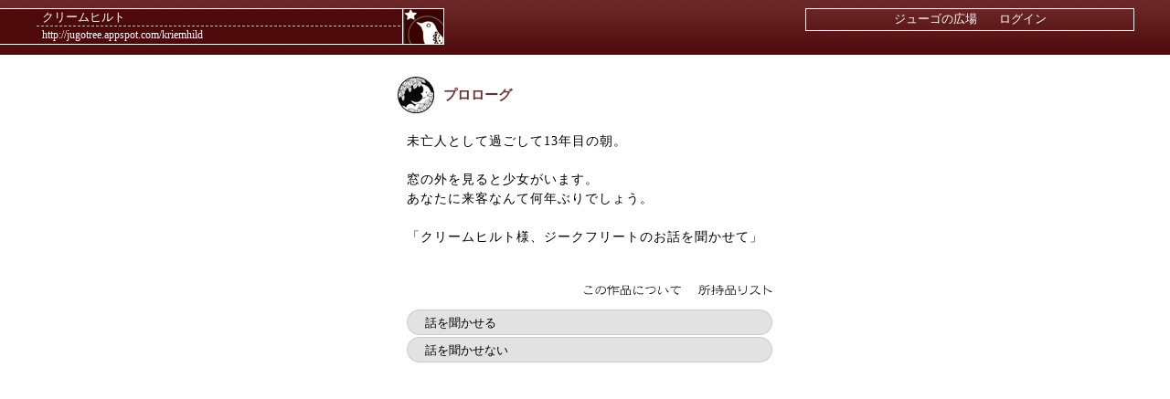

--- FILE ---
content_type: text/html; charset=UTF-8
request_url: http://jugotree.appspot.com/kriemhild
body_size: 2458
content:
<?xml version="1.0" encoding="UTF-8"?>
<!DOCTYPE html PUBLIC "-//W3C//DTD XHTML 1.0 Transitional//EN" "http://www.w3.org/TR/xhtml1/DTD/xhtml1-transitional.dtd">
<html xmlns="http://www.w3.org/1999/xhtml" xml:lang="ja" lang="ja">
<head>
	<meta http-equiv="Content-Type" content="text/html; charset=UTF-8" />
	<title>クリームヒルト～ジューゴの木の下で</title>
	<meta name="description" content="かへり作成のゲームブック。ニーベルンゲン伝説後半を元にしたお話です。ジークフリートの物語の13年後になります。※ 注意 ※このお話は復讐譚であるため残酷な箇所が存在します。苦手な方はご遠慮ください。" />
	<meta name="keywords" content="ゲームブック,作成ツール,かへり,公開,簡単,アドベンチャー,テキスト,パラグラフ,ファンタジー,創作,レトロインク" />
	<meta http-equiv="Content-Style-Type" content="text/css" />
	<meta http-equiv="Content-Script-Type" content="text/javascript" />
	<meta property="og:image" content="http://jugotree.appspot.com/picture/py9.png"/>

	<link href="/css/default120309.css" rel="stylesheet" type="text/css" />
	<script type="text/javascript" src="/js/jquery-1.4.2.min.js"></script>
	<script type="text/javascript" src="/js/jquery.upload-1.0.2.min.js"></script>
	<script type="text/javascript" src="/js/play111220.js"></script>
	<script type="text/javascript" src="https://apis.google.com/js/plusone.js">
		{lang: 'ja'}
	</script>
	<script type="text/javascript">

  var _gaq = _gaq || [];
  _gaq.push(['_setAccount', 'UA-3098678-8']);
  _gaq.push(['_trackPageview']);

  (function() {
    var ga = document.createElement('script'); ga.type = 'text/javascript'; ga.async = true;
    ga.src = ('https:' == document.location.protocol ? 'https://ssl' : 'http://www') + '.google-analytics.com/ga.js';
    var s = document.getElementsByTagName('script')[0]; s.parentNode.insertBefore(ga, s);
  })();

	</script>
</head>
<body>
<div id="header">
<div id="book_status">

	<p class="title">クリームヒルト</p>
	<p class="code">http://jugotree.appspot.com/kriemhild</p>

</div>
<div id="retroink">
</div>

<div id="menu">

	<a href="/">ジューゴの広場</a>

	<a href="/config/login">ログイン</a>


</div>
<div class="clear"></div>


</div>

<div id='glay'></div>




<div class="public">
<div id="w410">
<div id="sleep">
	作者がこの本を「非公開」に変更しました。<br/>
	残念ながらここで中断です。申しわけない。<br/>
	<br/>
	<a href="/"><img src="/images/play/fin.gif" width="100" height="40" border="0"/></a>
</div>
<div id="play">
	<div class="p_name"><p id="p_name"></p></div>
	<div id="p_text"></div>
	<ul id="play_info"></ul>

	<div class="panel">
		<input type=image src="/images/play/about.gif" onClick="open_about();"/>
		<input type=image src="/images/play/item_list.gif" onClick="open_item_list();"/>
	</div>

	<ul id="options"></ul>

	<div id="ending1" class="ending">
		<img src="/images/play/goodend.gif"/>
	</div>
	<div id="ending2" class="ending">
		<img src="/images/play/badend.gif"/>
	</div>
	<div id="ending_btn" class="ending">
		<a href="/kriemhild"><img src="/images/play/replay.gif" width="100" height="40" border="0"/></a>
		<a href="/"><img src="/images/play/fin.gif" width="100" height="40" border="0"/></a>
	</div>

	<div id="book_errors"></div>

	<div id="latest_version"><a href="/kriemhild">
		<b/>[お知らせ]</b><br/>
		作者がこの本の内容に加筆・修正を行ったようです。<br/>
		最新版にアップデートする場合は、こちらをクリックして下さい。<br/>
		（スタートからやり直しになりますので要注意！）<br/>
		<br/>
		アップデートせずにこのまま遊び続けても大丈夫かも知れません。<br/>
	</a></div>
</div>
<input type="hidden" name="code" id="code" value="kriemhild"/>
<input type="hidden" name="book_id" id="book_id" value="161"/>

<div id="item_list">
	<ul></ul>
	<div class="clear"></div>
	<div class="close"><input type=image src="/images/play/close.gif" onClick="close_item_list();"/></div>
</div>

<div id="about">
	<div class="upper">
	<div class="title">クリームヒルト</div>
	<div class="writer">
		<a href="/writer/P112">
		
			<img src="/picture/py9" width="40" height="40" border="0" align="absmiddle">
		
		かへり
		</a>
	</div>
	<div class="date">
		作成　2015年9月20日<br/>
		更新　2016年2月17日<br/>
	</div>
	<div class="clear"></div>
	<div class="caption">
		<p>ニーベルンゲン伝説後半を元にしたお話です。<br />ジークフリートの物語の13年後になります。<br /><br />※ 注意 ※<br />このお話は復讐譚であるため残酷な箇所が存在します。<br />苦手な方はご遠慮ください。</p>
	</div>
	</div>
	<div class="close"><input type=image src="/images/play/close.gif" onClick="close_about();"/></div>
</div>

</div>
</div>

	<input type=hidden name="test_flag" id="test_flag" value="0"/>
<script>
window.onbeforeunload = function(){
	if( ending_flag==0 ){
		return '中断されます';
	}
}
</script>






<div id="loading">
	<img src="/images/loading.gif"/><br/>
	<span class="text">just a minute</span>
</div>

<div id="contact">
	<div class="company">
		<img src="/images/common/logo.png">
		<p>
			<span>レトロインク</span><br/>
			「ジューゴの木の下で」の制作者<br/>
		</p>
		<p class="link">
		</p>
	</div>
	<div class="form">
		<textarea id="contact_mes"></textarea>
		<input type="image" src="/images/common/btn_send.gif" onClick="send_contact();"/>
		匿名で送信されます
	</div>
	<div class="close">
	<input type="image" src="/images/common/close.gif" onClick="close_contact();">
	</div>
</div>

<form method="POST" action="/config/ws/" id="close_test_form">
<input type="hidden" name="data_id" value=""/>
</form>

</body>
</html>

--- FILE ---
content_type: text/html; charset=utf-8
request_url: http://jugotree.appspot.com/kriemhild/play
body_size: 402
content:
{"ending_id": 0, "errors": [], "flags": "", "items": "", "latest_tree_id": "agpzfmp1Z290cmVlchELEgRUcmVlGICAgIClzY8KDA", "options": [{"p_id": "2", "p_name": "話を聞かせる"}, {"p_id": "3", "p_name": "話を聞かせない"}], "p_name": "プロローグ", "p_text": "未亡人として過ごして13年目の朝。<br/><br/>窓の外を見ると少女がいます。<br/>あなたに来客なんて何年ぶりでしょう。<br/><br/>「クリームヒルト様、ジークフリートのお話を聞かせて」", "play_info": [], "status": "1", "tree_id": "agpzfmp1Z290cmVlchELEgRUcmVlGICAgIClzY8KDA"}

--- FILE ---
content_type: text/css
request_url: http://jugotree.appspot.com/css/default120309.css
body_size: 6387
content:
body {
	margin:0px;
	padding:0px;
}

div.clear {
	clear:both;
	height:0px;
	line-height:0px;
	font-size:0px;
	border-width:0px;
	padding:0px;
	margin:0px;
}

div.error {
	padding:15px;
	margin:5px 10px;
	color:red;
	font-size:13px;
}

div.p10 {
	padding:10px;
}

div.p20 {
	padding:20px;
}

div.p20w {
	padding:0px 20px;
	padding-bottom:10px;
}

#header {
	height:60px;
	background-image:url("/images/common/header.png");
	background-repeat:repeat-x;
}

div#header div#book_status {
	float:left;
	width:440px;
	height:40px;
	margin:0px;
	padding:0px;
	margin-top:9px;
	color:white;
	background-image:url("/images/common/plate.gif");
	background-repeat:no-repeat;
}

div#header div#retroink {
	width:46px;
	height:40px;
	margin-top:9px;
	float:left;
	background-image:url("/images/common/retroink.gif");
	background-repeat:no-repeat;
	cursor:pointer;
}

div#header div#book_status p {
	margin:0px;
	padding:0px;
	margin-left:40px;
	line-height:1.0em;
	font-size:13px;
	margin-right:2px;
}

div#header div#book_status p.title {
	padding:3px 6px;
	border-bottom:1px dashed silver;
}

div#header div#book_status p.code {
	padding:3px 6px;
	font-size:12px;
}

#menu {
	float:right;
	width:358px;
	margin:0px;
	padding:3px 0px;
	padding-top:1px;
	margin-right:39px;
	margin-top:9px;
	border:1px solid white;
	text-align:center;
}

#menu a {
	padding:0px 10px;
	color:white;
	font-size:13px;
	text-decoration:none;
}

#menu a:hover {
	background-color:#581414;
}

#menu span {
	padding:0px 10px;
	color:white;
	font-size:13px;
	cursor:pointer;
}

#menu span:hover {
	background-color:#581414;
}

#glay{
	display:none;
	position:fixed;
	top:0;
	left:0;
	height:100%;
	width:100%;
	background:black;
	opacity: 0.60;
	filter:alpha(opacity=60);
	z-Index: 10;
}
div#loading {
	position:absolute;
	display:none;
	width:200px;
	height:80px;
	text-align:center;
	font-size:11px;
	background-color:white;
	border:1px solid black;
	z-Index: 11;
}

div#loading img {
	margin-top:15px;
}

div#contact {
	position:absolute;
	display:none;
	width:360px;
	height:240px;
	text-align:left;
	font-size:13px;
	background-image:url("/images/common/contact_back.gif");
	background-repeat:no-repeat;
	border:1px solid black;
	z-Index: 11;

}

div#contact div.company {
	margin:10px;
}

div#contact div.company span {
	font-size:18px;
	color:darkgreen;
}

div#contact div.company img {
	float:left;
	margin-right:10px;
}

div#contact div.company p {
	float:left;
	margin:0px;
	padding:0px;
	width:250px;
	line-height:1.5em;
}

div#contact div.company p.link {
	line-height:1.1em;
	margin-top:10px;
}

div#contact div.company p.link a {
	text-decoration:none;
	color:brown;
}

div#contact div.form {
	clear:both;
	margin:0px 10px;
	text-align:center;
	margin-bottom:20px;
	font-size:11px;
	color:#CC9999;
}

div#contact div.form textarea {
	width:330px;
	height:46px;
	margin-top:10px;
	font-size:13px;
}

div#contact div.close {
	text-align:center;
}

#sq_detail{
	display:none;
	position: absolute;
	text-align:left;
	background-color:white;
	z-Index: 10;
	width:500px;
	height:480px;
}

* html #glay{
	position:absolute;
}
* html #sq_detail{
	position: absolute;
}

#ws {
	padding:24px 0px;
	margin-left:60px;
	padding-bottom:20px;
	overflow:auto;
}

#ws div.sq {
	width:300px;
	position:relative;
	clear:both;
}

#ws div.sq_last {
	background-color:white;
}

#ws div.sq div.sq_tree {
	width:32px;
	height:30px;
	float:left;
}

#ws div.sq div.l {
	background-image:url("../images/tree/l.gif");
	background-repeat:no-repeat;
}

#ws div.sq div.t {
	background-image:url("../images/tree/t.gif");
	background-repeat:no-repeat;
}

#ws div.sq div.sq_box {
	background-image:url("../images/tree/box.gif");
	background-repeat:no-repeat;
	width:160px;
	float:left;
	font-size:13px;
	height:30px;
	line-height:26px;
	overflow:hidden;
	white-space:nowrap;
}

#ws div.sq div.selected1 {
	background-image:url("../images/tree/box_selected1.gif");
	background-repeat:no-repeat;
}

#ws div.sq div.selected2 {
	background-image:url("../images/tree/box_selected2.gif");
	background-repeat:no-repeat;
}

#ws div.sq div.link_hover {
	background-image:url("../images/tree/box_link_hover.gif");
	background-repeat:no-repeat;
}

#ws div.sq div.ends_hover {
	background-image:url("../images/tree/box_ends_hover.gif");
	background-repeat:no-repeat;
}

#ws div.sq div.sq_box span.id {
	padding:0px 5px;
	padding-left:10px;
	text-align:center;
	color:brown;
	font-size:12px;
	line-height:0px;
}

#ws div.sq div.sq_box span.link {
	color:brown;
	font-size:12px;
	line-height:0px;
	padding-right:5px;
	padding-left:12px;
	background-image:url("../images/tree/link_arrow.gif");
	background-repeat:no-repeat;
	display:none;
}

#ws div.sq div.sq_box span.p_name {
	white-space:nowrap;
}

#ws div.sq div.sq_toggle {
	width:16px;
	height:30px;
	float:left;
	background-repeat:no-repeat;
	display:none;
}

#ws div.sq div.sq_tgopen {
	position:absolute;
	top:9px;
	left:186px;
	background-image:url("../images/tree/tgopen.gif");
}

#ws div.sq div.sq_tgclose {
	position:absolute;
	top:9px;
	left:186px;
	background-image:url("../images/tree/tgclose.gif");
}

#ws div.sq div.sq_btn {
	height:30px;
	float:left;
	background-image:url("../images/tree/edit.gif");
	background-repeat:no-repeat;
	display:none;
}

#ws div.sq div.sq_edit {
	background-image:url("../images/tree/editbar_01.gif");
	width:43px;
}

#ws div.sq div.sq_del {
	background-image:url("../images/tree/editbar_02.gif");
	width:37px;
}


#ws div.sq div.sq_child {
	clear:both;
	padding-left:95px;
	background-image:url("../images/tree/plain.gif");
	background-repeat:repeat-y;
}

#ws div.tx {
	margin-left:70px;
	padding:0px 10px;
	font-size:13px;
	line-height:1.5em;
}

#ws div.tx h3 {
	border-top:1px solid silver;
	border-bottom:1px solid silver;
	margin:0px;
	margin-top:10px;
	font-size:15px;
	height:32px;
}

#ws div.tx h3 p.id {
	margin:3px;
	padding:3px 5px;
	color:darkgreen;
	background-color:#DDEEDD;
	float:left;
	width:40px;
	text-align:center;
	font-size:12px;
	color:darkgreen;
}

#ws div.tx h3 p.name {
	margin:3px;
	padding:3px 10px;
	float:left;
	font-size:15px;
	font-weight:normal;
}

#ws div.tx h3 p.update {
	margin:3px;
	padding:3px 10px;
	float:left;
	font-size:15px;
	font-weight:normal;
	display:none;
	color:red;
}

#ws div.tx p.upstair {
	margin:0px;
	padding:0px;
	margin-bottom:5px;
	text-align:left;
	font-size:11px;
	border-bottom:1px solid silver;
}

#ws div.tx p.upstair a {
	background-image:url("/images/common/link_upstair.gif");
	background-repeat:no-repeat;
	background-position:left;
	margin:0px;
	padding:0px 20px;
	color:darkgreen;
	text-decoration:none;
}

#ws div.tx p.text {
	clear:both;
	padding:0px 10px;
	padding-bottom:10px;
	margin:0px;
}

#ws div.tx p.text:hover {
	cursor:pointer;
	background-color:#FFFFEE;
}

#ws div.tx textarea {
	width:480px;
	height:200px;
	padding-bottom:10px;
	font-size:13px;
	display:none;
}

#ws div.tx ul.link {
	padding:5px 10px;
	padding-bottom:10px;
	margin:0px;
	margin-left:100px;
	list-style:none;
}

#ws div.tx ul.link li {
	font-size:11px;
	padding-left:18px;
	background-image:url("/images/common/link_arrow.gif");
	background-repeat:no-repeat;
	color:brown;
}

#ws div.tx ul.link li a {
	color:darkgreen;
	text-decoration:none;
}

#sq_menu {
	width:360px;
	position: fixed;
	text-align:left;
	background-color:#EEEEEE;
	z-Index: 5;
	font-size:12px;
}

* html #sq_menu{
	position: absolute;
}

#sq_menu ul.tab {
	margin:0px;
	padding:0px;
	list-style:none;
}

#sq_menu ul.tab li {
	float:left;
	margin:0px;
	padding:0px;
	margin-top:2px;
	margin-right:8px;
	height:10px;
	cursor:pointer;
	text-indent:-9999px;
}

#sq_menu ul.tab li#m01 {
	width:25px;
}

#sq_menu ul.tab li#m02 {
	width:30px;
}

#sq_menu ul.tab li#m03 {
	width:34px;
}

#sq_menu ul.tab li#m04 {
	width:36px;
	margin-right:24px;
}

#sq_menu ul.tab li#m05 {
	width:28px;
}

#sq_menu ul.tab li#m06 {
	width:31px;
}

#sq_menu ul.tab li#m07 {
	width:27px;
}

#sq_menu ul.tab li#m08 {
	width:34px;
	margin-right:0px;
}

#sq_menu ul.tab li.m01 {
	background-image:url("/images/menu/menu01.gif");
}

#sq_menu ul.tab li.m02 {
	background-image:url("/images/menu/menu02.gif");
}

#sq_menu ul.tab li.m03 {
	background-image:url("/images/menu/menu03.gif");
}

#sq_menu ul.tab li.m04 {
	background-image:url("/images/menu/menu04.gif");
}

#sq_menu ul.tab li.m05 {
	background-image:url("/images/menu/menu05.gif");
}

#sq_menu ul.tab li.m06 {
	background-image:url("/images/menu/menu06.gif");
}

#sq_menu ul.tab li.m07 {
	background-image:url("/images/menu/menu07.gif");
}
#sq_menu ul.tab li.m08 {
	background-image:url("/images/menu/menu08.gif");
}

#sq_menu ul.tab li.m01:hover {
	background-image:url("/images/menu/menu01_r.gif");
}

#sq_menu ul.tab li.m02:hover {
	background-image:url("/images/menu/menu02_r.gif");
}

#sq_menu ul.tab li.m03:hover {
	background-image:url("/images/menu/menu03_r.gif");
}

#sq_menu ul.tab li.m04:hover {
	background-image:url("/images/menu/menu04_r.gif");
}

#sq_menu ul.tab li.m05:hover {
	background-image:url("/images/menu/menu05_r.gif");
}

#sq_menu ul.tab li.m06:hover {
	background-image:url("/images/menu/menu06_r.gif");
}

#sq_menu ul.tab li.m07:hover {
	background-image:url("/images/menu/menu07_r.gif");
}

#sq_menu ul.tab li.m08:hover {
	background-image:url("/images/menu/menu08_r.gif");
}

#sq_menu ul.tab li.m01s {
	background-image:url("/images/menu/menu01_s.gif");
}

#sq_menu ul.tab li.m02s {
	background-image:url("/images/menu/menu02_s.gif");
}

#sq_menu ul.tab li.m03s {
	background-image:url("/images/menu/menu03_s.gif");
}

#sq_menu ul.tab li.m04s {
	background-image:url("/images/menu/menu04_s.gif");
}

#sq_menu ul.tab li.m05s {
	background-image:url("/images/menu/menu05_s.gif");
}

#sq_menu ul.tab li.m06s {
	background-image:url("/images/menu/menu06_s.gif");
}

#sq_menu ul.tab li.m07s {
	background-image:url("/images/menu/menu07_s.gif");
}

#sq_menu ul.tab li.m08s {
	background-image:url("/images/menu/menu08_s.gif");
}

#sq_menu table {
	width:100%;
	border-collapse:collapse;
	margin-bottom:10px;
	margin-top:5px;
	background-color:white;
}

#sq_menu table th {
	border:1px solid black;
	padding:3px 0px;
	font-weight:normal;
	width:30px;
	font-size:13px;
	text-align:center;
}

#sq_menu table td {
	border:1px solid black;
	padding:3px 5px;
	font-size:13px;
}

#sq_menu ul.actions {
	margin:0px;
	padding:0px;
}

#sq_menu ul.actions li {
	display:block;
	float:left;
	width:160px;
	margin-bottom:1px;
	padding:3px 0px;
	text-decoration:none;
	color:white;
	font-size:12px;
	text-align:center;
	background-image:url("/images/tree/menu_btn.gif");
	background-repeat:no-repeat;
	cursor:pointer;
}

#sq_menu ul.actions li:hover {
	background-image:url("/images/tree/menu_btn_r.gif");
}

#sq_menu ul.actions li.opt {
	width:80px;
	background-image:url("/images/tree/opt_btn.gif");
}

#sq_menu ul.actions li.opt:hover {
	background-image:url("/images/tree/opt_btn_r.gif");
}


#sq_menu #sq_menu_contents {
}

#sq_menu #sq_menu_contents b {
	color:brown;
}

#sq_menu #sq_menu_contents2,
#sq_menu #sq_menu_contents3,
#sq_menu #sq_menu_contents4,
#sq_menu #sq_menu_contents5,
#sq_menu #sq_menu_contents6 {
	display:none;
}

#sq_menu #sq_menu_contents span.caution {
	color:orange;
	font-size:90%;
}

#sq_menu div.sq_item_list {
	width:100%;
	height:207px;
	background-color:white;
	border:1px solid silver;
	overflow:auto;
	margin-top:5px;
}

#sq_menu div.sq_item_list div.sq_item {
	padding:3px;
	border-bottom:1px solid #EEEEEE;
}

#sq_menu div.sq_item_list div#sq_new_item {
	color:gray;
}

#sq_menu div.sq_item_list div.sq_item  {
	padding-right:10px;
}

#sq_menu div.sq_item_list div.sq_item span.name input.wide {
	width:260px;
	font-size:13px;
}

#sq_menu div.sq_item_list div.sq_item  input.radio {
	margin:0px 5px;
	padding:0px;
}

#sq_menu div.load_back {
	background-color:#EEFFFF;
}
#sq_menu div.save_back {
	background-color:#FFFFEE;
}

#sq_menu div#sq_flag_list div.sq_item  {
}

#sq_menu div#sq_end_list div span {
	float:left;
	display:block;
	height:16px;
	margin-top:2px;
	overflow:hidden;
}

#sq_menu div#sq_end_list div span.id {
	width:20px;
	margin-right:10px;
	text-align:right;
	color:brown;
}

#sq_menu div#sq_end_list div span.p_name {
	width:210px;
}

#sq_menu div#sq_end_list div span.status {
	width:55px;
	text-align:center;
	cursor:pointer;
}

#sq_menu div#sq_end_list div span.good {
	color:green;
}

#sq_menu div#sq_end_list div span.bad {
	color:purple;
}


#sq_menu div#menu_top {
	width:360px;
	height:20px;
	background-image:url("../images/tree/menu_top.gif");
	background-repeat:no-repeat;
}

#sq_menu div#menu_bottom {
	width:360px;
	height:20px;
	background-repeat:no-repeat;
}

#sq_menu div.menu_close {
	background-image:url("../images/tree/menu_bottom_close.gif");
}

#sq_menu div.menu_open {
	background-image:url("../images/tree/menu_bottom_open.gif");
}

#tx_menu {
	width:360px;
	position: fixed;
	text-align:left;
	background-color:#EEEEEE;
	z-Index: 5;
	font-size:12px;
}

* html #tx_menu{
	position: absolute;
}

#tx_menu div#menu_top {
	width:360px;
	height:20px;
	background-image:url("/images/tree/menu_top.gif");
	background-repeat:no-repeat;
}

#tx_menu div#menu_bottom {
	width:360px;
	height:20px;
	background-image:url("/images/tree/menu_bottom.gif");
	background-repeat:no-repeat;
}

#tx_menu ul {
	margin:0px auto;
	padding:0px;
	width:28px;
	list-style:none;
	text-align:center;
}

#tx_menu ul li {
	background-image:url("/images/menu/menu05.gif");
	width:28px;
	height:10px;
	text-indent:-9999px;
	cursor:pointer;
}

#tx_menu ul li:hover {
	background-image:url("/images/menu/menu05_r.gif");
}

.itemc {
	color:darkgreen;
}

.flagc {
	color:NAVY;
}


#panel {
	padding:10px;
	margin:10px;
	margin-bottom:5px;
	border:1px solid silver;;
	height:405px;
	overflow:auto;
}

#panel dl {
	margin:0px;
	padding:0px;
}

#panel dt {
	margin:0px;
	padding:3px 5px;
	font-size:13px;
	background-color:#FFEECC;
}

#panel dt span {
	font-size:80%;
	color:brown;
}

#panel dd {
	margin:0px;
	padding:0px;
	padding-bottom:10px;
	font-size:13px;
}

#panel dd textarea {
	width:98%;
	height:190px;
	font-size:13px;
}

#panel dd input.wide {
	width:98%;
	font-size:13px;
}

#sq_detail div.btn {
	text-align:center;
}

#sq_detail div.code {
	position:absolute;
	top:438px;
	left:13px;
	font-size:12px;
	color:gray;
	font-weight:bold;
}

#panel #sq_second {
	display:none;
}

#panel dd div.line {
	height:20px;
	margin:1px 0px;
	clear:both;
}

#panel dd div.line div.name {
	margin:0px;
	padding:0px;
	width:200px;
	float:left;
	padding-top:2px;
}

#panel dd div.line div.edit {
	margin:0px;
	padding:0px;
	width:80px;
	float:left;
	text-align:left;
	background-image:url("../images/sc/sc_btn.gif");
	background-repeat:no-repeat;
}

#panel dd div.line div.name span.id {
	padding-right:10px;
}

#panel dd div.line div.edit p {
	margin:0px;
	padding:0px;
	width:23px;
	height:20px;
	float:left;
	display:block;
	background-repeat:no-repeat;
}

#panel dd div.line div.edit p.selected1 {
	background-image:url("../images/sc/sc_btn_r_01.gif");
}

#panel dd div.line div.edit p.selected2 {
	background-image:url("../images/sc/sc_btn_r_02.gif");
}

#panel dd div.line div.edit p.selected3 {
	background-image:url("../images/sc/sc_btn_r_03.gif");
}

#panel div#panel_no_edit {
	margin:10px 0px;
	margin-bottom:40px;
	font-size:13px;
	color:#663333;
}

div.config {
	margin-left:60px;
}

div.config p {
	margin:0px;
	padding:0px;
	line-height:1.3em;
}

div.config h2 {
	margin:0px;
	padding:0px;
	padding-bottom:4px;
	font-size:18px;
	border-bottom:1px solid #8D9680;
	color:#8D9680;
}

div.public div.edit_btn {
	margin-bottom:2px;
}

div.public div.edit_btn a {
	width:140px;
	font-size:11px;
	border:1px solid #8D9680;
	border-top-width:0px;
	padding:3px 0px;
	text-align:center;
	display:block;
	color:black;
	float:right;
	text-decoration:none;
}

div.config div.empty {
	font-size:13px;
	color:black;
	line-height:1.5em;
}


div.edit_btn a:hover {
	background-color:#EEEEFF;
}

div.edit {
	width:480px;
	float:left;
}

div.edit p {
	padding:0px;
	margin:0px;
	font-size:13px;
	margin-bottom:20px;
}

div.edit table {
	width:100%;
	border-collapse:collapse;
}

div.edit table th {
	width:120px;
	background-color:#F5E5E5;
	border:1px solid silver;
	border-left-width:0px;
	padding:3px 0px;
	text-align:center;
	font-size:13px;
	color:#333333;
	font-weight:normal;
}

div.edit table td {
	border:1px solid silver;
	border-right-width:0px;
	padding:3px 10px;
	font-size:13px;
}

div.edit table td span.caution {
	font-size:12px;
	color:orange;
}

div.edit table td div.picture {

}

div.edit table td div.waiting {
	font-size:11px;
	padding-top:20px;
	text-align:center;
	width:90px;
	height:70px;
	color:silver;
}

div.edit table td input.wide {
	width:240px;
}

div.edit table td textarea.wide {
	width:300px;
	height:200px;
	font-size:13px;
}

div.edit table td .error {
	background-color:pink;
}

div.book_list {
	float:left;
	font-size:13px;
	width:480px;
}

div.book_list div.box {
	margin-bottom:10px;
}

div.book_list div.box div.upper {
	border:1px solid silver;
	border-top:5px solid #997766;
	padding:5px 15px;
	padding-bottom:10px;
}

div.book_list div.box div.upper div.title {
	line-height:1.7em;
	font-size:16px;
}

div.book_list div.box div.upper div.off {
	color:brown;
}

div.book_list div.box div.upper div.on {
	color:darkgreen;
}

div.book_list div.box div.upper div.caption {
	display:none;
	font-size:13px;
	padding:10px 0px;
	line-height:1.5em;
}

div.book_list div.box div.upper p {
	margin:0px;
	padding:0px;
}


div.book_list div.box div.upper div.m1 {
	float:left;
	width:240px;
	padding-top:2px;
}

div.book_list div.box div.upper div.m1 input {
	width:240px;
	height:14px;
	font-size:11px;
	color:gray;
}

div.book_list div.box div.upper div.m2 {
	float:left;
	padding-top:2px;
}


div.book_list div.box div.upper div.status {
	float:right;
}


div.book_list div.box div.lower {
	border-bottom:1px solid silver;
	border-right:1px solid silver;
	background-color:#EEEEEE;
}

div.book_list div.box div.lower div.btn {
	float:left;
	border-left:1px solid silver;
}

div.book_list div.box div.lower div.date {
	float:right;
	padding-top:4px;
	padding-right:10px;
	font-size:11px;
}

div.book_list div.box div.lower div.btn a {
	display:block;
	width:86px;
	padding:3px 0px;
	text-align:center;
	border-right:1px solid silver;
	float:left;
	text-decoration:none;
	font-size:12px;
	background-color:#F5E5E5;
	color:#333333;
}

div.book_list div.box div.upper div.writer {
	float:right;
	padding-top:3px;
}

div.book_list div.box div.upper div.writer a {
	text-decoration:none;
	color:black;
}

div.public {
	padding:0px;
	margin:0px auto;
	padding-top:24px;
	overflow:auto;
}

div.public div.menu {
	margin:3px 0px;
	padding:0px;
	text-align:right;
	padding-right:10px;
	padding-bottom:6px;
}

div.public div.menu a {
	font-size:13px;
	color:black;	
}

div.public div.menu a:hover {
	background-color:silver;
}

div.public div#w700 {
	width:700px;
	margin:0px auto;
}

div.public div#w410 {
	width:410px;
	margin:0px auto;
}

div.public h2 {
	margin:0px;
	padding:0px;
	font-size:18px;
	border-bottom:1px solid #8D9680;
	color:#8D9680;
}

div.public div#play {
	font-size:13px;
	width:410px;
}

div.public div#play div.p_name {
	font-weight:bold;
	margin-bottom:20px;
	height:40px;
	background-repeat:no-repeat;
	background-image:url(/images/play/p_name_back.gif);
	color:#663333;
}

div.public div#play div.test_back {
	background-image:url(/images/play/test_back.gif);
}

div.public div#play p#p_name {
	margin:0px;
	padding:0px;
	padding-top:11px;
	padding-left:50px;
	font-size:15px;
}

div.public div#play div#p_text {
	line-height:1.5em;
	margin:0px;
	padding:0px;
	margin-left:10px;
	font-size:14px;
	letter-spacing:1px;
	width:400px;
}

div.public div#play ul#options {
	margin:0px;
	padding:0px;
	list-style:none;
	margin-top:10px;
}

div.public div#play ul#options li {
	margin:0px;
	padding:0px;
	margin-left:10px;
	margin-bottom:2px;
	background-image:url(/images/play/opt_back.gif);
	background-repeat:no-repeat;
	cursor:pointer;
	width:400px;
	height:28px;
	overflow:hidden;
}

div.public div#play ul#options li p {
	margin:0px;
	padding:0px;
	padding-top:6px;
	padding-left:20px;
}

div.public div#play ul#options li:hover {
	color:#FF866E;
	background-image:url(/images/play/opt_back_r.gif);
}

div.public div#play ul#play_info {
	margin:0px;
	padding:0px;
	margin-top:40px;
	margin-left:10px;
	list-style:none;
}

div.public div#play ul#play_info li {
	margin:0px;
	padding:0px;
	height:24px;
	padding-left:30px;
	background-repeat:no-repeat;
	overflow:hidden;
}

div.public div#play ul#play_info li.get {
	background-image:url(/images/play/play_info.gif);
	color:darkgreen;
}

div.public div#play ul#play_info li.loose {
	background-image:url(/images/play/play_info_loose.gif);
	color:gray;
}

div.public div#item_list {
	position:absolute;
	display:none;
	margin:0px;
	padding:0px;
	width:400px;
	height:200px;
	background-color:white;
	border:1px solid black;
	z-Index: 11;
}

div.public div#item_list ul {
	margin:20px 10px;
	padding:0px;
	height:120px;
	list-style:none;
	overflow:auto;
}

div.public div#item_list ul li {
	margin:0px;
	padding:0px 10px;
	float:left;
	height:20px;
	font-size:13px;
}

div.public div#item_list div.close {
	font-size:11px;
	text-align:center;
}

div.public div#play div.panel {
	text-align:right;
	margin-top:20px;
	margin-left:10px;
}

div.public div#play div.ending {
	display:none;
	text-align:center;
}


div.public div#about {
	position:absolute;
	display:none;
	margin:0px;
	padding:0px;
	width:400px;
	height:300px;
	background-color:white;
	border:1px solid black;
	z-Index: 11;
}

div.public div#about div.upper {
	margin:0px 20px;
}

div.public div#about div.title {
	margin:3px 0px;
	margin-top:20px;
	font-size:14px;
	font-weight:bold;
	border-bottom:1px solid gray;
	color:brown;
}

div.public div#about div.writer {
	float:left;
	text-align:right;
	font-size:13px;
}

div.public div#about div.writer a {
	color:black;
	text-decoration:none;
}

div.public div#about div.date {
	float:right;
	font-size:12px;
	line-height:1.5em;
}

div.public div#about div.caption {
	font-size:12px;
	margin-top:5px;
	margin-bottom:5px;
	line-height:1.4em;
	border:1px solid silver;
	padding:10px;
	height:155px;
	overflow:auto;
}

div.public div#about div.caption p {
	margin:0px;
	padding:0px;
}

div.public div#about div.close {
	text-align:center;
}

div.public div#book_errors {
	margin-top:20px;
	margin-left:10px;
	padding:10px 0px;
	color:red;
	width:400px;
	background-color:#FFEEEE;
	display:none;
	font-size:13px;
	text-align:center;
}


div.public div#latest_version {
	margin-top:20px;
	margin-left:10px;
	width:400px;
	background-color:#FFF5EE;
	display:none;
	font-size:13px;
	text-align:center;
}

div.public div#latest_version a {
	display:block;
	padding:10px;
	color:orange;
	text-decoration:none;
}

div.public div#sleep {
	display:none;
	margin-left:10px;
	padding:10px 0px;
	width:400px;
	font-size:13px;
	color:red;
	border:1px solid #FFCCCC;
	text-align:center;
}

div#sider {
	float:right;
	width:200px;
	margin-left:20px;
	padding-bottom:60px;
	background-color:#EEEEEE;
}

div#sider h3 {
	margin:0px;
	padding:0px;
	margin-top:20px;
	font-size:14px;
	height:40px;
	padding-left:54px;
	padding-top:4px;
	background-image:url("/images/top/moon.gif");
	background-repeat:no-repeat;
	color:brown;
	font-weight:normal;
	line-height:1.0em;
}


div#sider div.adv {
	margin-bottom:5px;
	text-align:center;
}

div#sider div.adv160 {
	margin:0px 20px;
	margin-bottom:5px;
	text-align:center;
}

div#sider div.greeting {
	font-size:13px;
	margin-bottom:25px;
	padding:0px;
	padding-bottom:10px;
}

div#sider div.greeting h3 {
	margin:0px;
	padding:0px;
	font-size:16px;
	color:brown;
}


div#sider div.greeting p {
	margin:5px 10px;
	padding:0px;
}

div#sider div.greeting p.text {
	margin-bottom:20px;
}

div#sider div.greeting p span {
	font-size:12px;
	color:red;
}


div.public div#top_list {
	float:left;
	padding-bottom:100px;
	width:480px;
}

div.public div#top_list div.box {
	font-size:13px;
	background-image:url("/images/top/box_back.gif");
	background-repeat:repeat-y;
	width:100%;
	padding-bottom:10px;
	border:1px solid silver;
}

div.public div#top_list div.box div.image {
	float:left;
	width:80px;
	margin:0px 10px;
	margin-right:20px;
}

div.public div#top_list div.box div.image img.prof {
	margin-top:10px;
}

div.public div#top_list div.box div.detail {
	float:left;
	line-height:1.5em;
	margin:0px;
	width:370px;
}

div.public div#top_list div.box div.detail p {
	font-size:13px;
	margin:0px;
	padding:0px;
}

div.public div#top_list div.box div.detail p.title {
	font-size:16px;
	color:brown;
	margin:0px;
	height:20px;
	margin-top:10px;
}

div.public div#top_list div.box div.detail p.writer {
	height:22px;
}

div.public div#top_list div.box div.detail p.writer a {
	color:#336633;
	text-decoration:none;
}

div.public div#top_list div.box div.detail p.writer a:hover {
	color:#669966;
}

div.public div#top_list div.box div.detail p.date {
	height:20px;
	font-size:10px;
	text-align:right;
	margin-right:20px;
	color:#666666;
}

div.public div#top_list div.image ul.point {
	margin:0px;
	padding:0px;
	width:80px;
	float:left;
	list-style:none;
	margin-bottom:20px;
	margin-top:5px;
}

div.public div#top_list div.image ul.point li {
	margin:0px;
	padding:0px;
	width:80px;
	float:left;
	margin-bottom:2px;
}

div.public div#top_list div.image ul.point li span {
	width:55px;
	display:block;
	text-align:right;
	float:left;
	padding-top:2px;

}

div.public div#top_list div.image ul.point img {
	float:left;
	width:20px;
	height:20px;
}

div.public div#top_list div.image ul.point li.p {
	background-color:#F5F1EA;
	color:orange;
}

div.public div#top_list div.image ul.point li.g {
	background-color:#EAF5EF;
	color:darkgreen;
}

div.public div#top_list div.image ul.point li.b {
	background-color:#F5EAF3;
	color:brown;
}

div.public div#top_list div.box div.detail p.caption {
	margin-top:10px;
	margin-bottom:30px;
	font-size:90%;
	line-height:1.3em;
}

div.public div#top_list div.box div.detail ul.sns {
	margin:0px;
	padding:0px;
	float:left;
	height:20px;
	list-style:none;
}

div.public div#top_list div.box div.detail ul.sns li {
	float:left;
	margin:0px;
	padding:0px;
	height:20px;
	overflow:hidden;
}

div.public div#top_list div.box div.detail ul.sns li.plusone {
	width:70px;
}

div.public div#top_list div.box div.detail ul.sns li.twitter {
	width:105px;
}

div.public div#top_list div.box div.detail ul.sns li.kirai-sky {
	width:90px;
}

div.public div#top_list div.detail dl.data {
	margin:0px;
	padding:0px;
	margin-top:2px;
	padding-top:2px;
	padding-left:50px;
	border-top:1px solid silver;
	font-size:12px;
	height:14px;
	background-image:url("/images/top/data.gif");
	background-repeat:no-repeat;
}

div.public div#top_list div.detail dl.data dt {
	float:left;
	margin:0px;
	padding:0px;
	padding-right:10px;
	color:#666666;
}

div.public div#top_list div.detail dl.data dd {
	float:left;
	margin:0px;
	padding:0px;
	padding-right:20px;
	color:#336633;
	font-weight:bold;
}

div.public div.m10 {
	margin-bottom:10px;
}

div.public div#profile {
	border:1px solid silver;
	padding:10px;
	margin-bottom:15px;
	background-color:#F5FFEE;
}

div.public div#profile div.image {
	width:100px;
	float:left;
}

div.public div#profile div.detail {
	float:left;
	font-size:13px;
	line-height:1.5em;
}

div.public div#profile div.detail p {
	margin:0px;
	padding:0px;
}

div.public div#profile div.detail p.name {
	font-size:15px;
	font-weight:bold;
	color:darkgreen;
	margin-bottom:5px;
}

div.public div#profile div.detail p.link {
	font-size:12px;
	margin-top:5px;
}

div.public div#profile div.detail p.link a {
	color:navy;
	text-decoration:none;
}

div.public div#profile div.detail p.link a:hover {
	color:orange;
}

dl#bot_top {
	margin-left:50px;
}

#file9 {
	color:brown;
}

div.sortmenu {
	font-size:12px;
	text-align:right;
	margin-bottom:5px;
}

div.sortmenu a {
	color:blue;
	text-decoration:none;
}

div.sortmenu a:hover {
	color:red;
}

#chapters {
	position:absolute;
	top:85px;
	left:10px;
	width:20px;
	margin:0px;
	padding:0px;
}

#chapters li {
	background-image:url("/images/common/btn_chapter.gif");
	background-repeat:no-repeat;
	width:56px;
	height:22px;
	display:block;
	margin-bottom:3px;
	color:#669966;
	cursor:pointer;
}

#chapters li.selected {
	background-image:url("/images/common/btn_chapter_s.gif");
	color:darkgreen;
}

#chapters li:hover {
	background-image:url("/images/common/btn_chapter_r.gif");
	color:#996666;
}

#chapters li p {
	margin:0px;
	padding:0px;
	padding-top:3px;
	font-size:12px;
	text-align:center;
}

#chapters li.viewswitch {
	background-image:url("/images/common/btn_viewswitch.gif");
}

#chapters li.viewswitch:hover {
	background-image:url("/images/common/btn_viewswitch_r.gif");
}

#chapters li.viewswitch p {
	font-size:11px;
}

#ws div.nosq {
	margin-left:60px;
	font-size:13px;
	color:#CC6666;
	line-height:1.5em;
}

div.public #page {
	font-size:14px;
	line-height:1.5em;
	margin-top:20px;
}


--- FILE ---
content_type: application/javascript
request_url: http://jugotree.appspot.com/js/play111220.js
body_size: 2275
content:
var book_id = 0;
var data_id = 0;
var code = "";
var items = "";
var flags = "";
var tree_id = "";
var timeout_limit = 20000;
var ending_flag = 0;
var is_smartphone = false;


$(document).ready(function(){
	book_id = $("#book_id").val();
	data_id = $("#data_id").val();
	code = $("#code").val();
	
	if( data_id=="" ){
		data_id = "0";
	}
	
	if( book_id>0 ){
		paragraph( 1 );
	}

	$("#close_test").click( close_test );

	if( !is_smartphone ){
		$("#menu_bottom").click( toggle_sq_menu );
		$("#retroink").click( open_contact );
		$( window ).resize(function(){
			resize_layer();
		});
		resize_layer();
	}
});

function open_loading(){
	$("#glay").show();
	$("#loading").show();
	$("#loading").children("span.text").html("just a minute");
}

function add_loading( mes ){
	$("#loading").children("span.text").html(mes);
}

function close_loading(){
	$("#loading").hide();
	$("#glay").hide();
}

function open_contact(){
	$("#glay").show();
	$("#contact").show();
	$("#contact_mes").focus();
}

function close_contact(){
	$("#contact").hide();
	$("#glay").hide();
}

function send_contact(){
	var dt = new Date();
	var mes = $("#contact_mes").val();
	$.ajax({
		type: "POST",
		url: "/config/contact",
		data: {
			"mes": mes,
			"t": dt.getTime()
		},
		dataType: "json",
		success: function(json){
			$("#contact_mes").val("");
			alert("メッセージを送信しました");
		},
		timeout : timeout_limit,
		error: function(){
			alert("メッセージの送信に失敗しました。\nサーバーとの接続に問題がありそうです。\n時間をおいて再度試してみて下さい。");
		}
	});
}

function open_item_list(){
	$("#glay").show();
	$("#item_list").show();
}

function close_item_list(){
	$("#item_list").hide();
	$("#glay").hide();
}

function open_about(){
	$("#glay").show();
	$("#about").show();
}

function close_about(){
	$("#about").hide();
	$("#glay").hide();
}

function resize_layer(){
	var height = $(window).height();
	var width = $(window).width();
	var left = Math.floor((width - 200) / 2);
	var top  = Math.floor((height - 80) / 2);
	$("#loading").css("top",top-20);
	$("#loading").css("left",left);

	var left = Math.floor((width - 360) / 2);
	var top  = Math.floor((height - 240) / 2);
	$("#contact").css("top",top-20);
	$("#contact").css("left",left);

	var left = Math.floor((width - 400) / 2);
	var top  = Math.floor((height - 300) / 2);
	$("#item_list").css("top",top-20);
	$("#item_list").css("left",left);

	$("#about").css("top",top-20);
	$("#about").css("left",left);

	$("#sq_menu").css("top",33);
	$("#sq_menu").css("left",width-399);

	//$("div.public").width( width-80 );
	$("div.public").height( height-100 );
}

function paragraph( p_id ){
	var dt = new Date();
	var test_flag = $("#test_flag").val();
	
	open_loading();
	add_loading("読み込み中");

	$.ajax({
		type: "POST",
		url: "/"+code+"/play",
		data: {
			"book_id": book_id,
			"data_id": data_id,
			"p_id": p_id,
			"items": items,
			"flags": flags,
			"tree_id": tree_id,
			"test_flag": test_flag,
			"t": dt.getTime()
		},
		dataType: "json",
		success: function(json){
			close_loading();

			if( json.status!="1" ){
				$("#sleep").show();
				$("#play").hide();
				return;
			}

			items = json.items;
			flags = json.flags;

			if( tree_id=="" ){
				tree_id = json.tree_id;
			} else if( tree_id!=json.latest_tree_id ){
				$("#latest_version").show();
			}

			$("#p_name").html(moony(json.p_name));
			$("#p_text").html(moony(json.p_text));

			//options
			$("#options").children("li").remove();
			for (var i = 0, len = json.options.length; i < len; i++) (function(opt, i) {
			    var id = opt.p_id;
				var li = $("<li>").append($("<p>").html(moony(opt.p_name)));
				li.click( function(){
					paragraph(id);
				});
				$("#options").append(li);
			})(json.options[i], i)

			//item
			$("#play_info").children("li").remove();
			for ( var n in json.play_info ){
				var item = json.play_info[n];
				var tail = "失った";
				var cl = "loose";
				if( item.status=="1" ){
					tail = "手に入れた";
					cl = "get";
					add_item( item );
				} else {
					remove_item( item );
				}
				var li = $("<li>").addClass(cl).html(item.name+"を"+tail);
				$("#play_info").append(li);
			};

			//error
			if( json.errors.length>0 ){
				$("#book_errors").show();
				var html="<span>[この本でエラーが発生しました]</span><br/>";
				for( var n in json.errors ){
					html = html + json.errors[n] + "<br/>";
				}
				$("#book_errors").html(html);
			} else {
				$("#book_errors").hide();
			}

			//ending
			if( json.ending_id>0 ){
				$("#ending"+json.ending_id).show();
				$("#ending_btn").show();
				ending_flag = 1;
			}
		},
		timeout : timeout_limit,
		error: function(res,error,thrown){
			alert("データの読み込みに失敗しました。\nサーバーとの接続に問題がありそうです。\n時間をおいて再度試してみて下さい。");
			close_loading();
		}
	});
}

function add_item( item ){
	if( $("#item"+item.id).size()==0 ){
		var li = $("<li>").attr("id","item"+item.id).html( item.name );
		$("#item_list").children("ul").append(li);
	} else {
		$("#item"+item.id).show();
	}
}

function remove_item( item ){
	$("#item"+item.id).hide();
}

function open_caption( id ){
	$("#caption"+id).toggle();
}

function open_review( id ){
	alert("レビュー機能は現在ご利用になれません")
}

function close_test(){
	if( window.confirm("テストモードを終了します。\nよろしいですか？") ){
		//window.close();
		$("#close_test_form").submit();
	}
}

function moony( val ){
	return val
		.split('&amp;').join('&')
}

function toggle_sq_menu(){
	if( $("#menu_bottom").hasClass("menu_open") ){
		$("#sq_menu_contents").hide();
		$("#menu_bottom").removeClass("menu_open").addClass("menu_close")
	} else {
		$("#sq_menu_contents").show();
		$("#menu_bottom").removeClass("menu_close").addClass("menu_open")
	}
}
